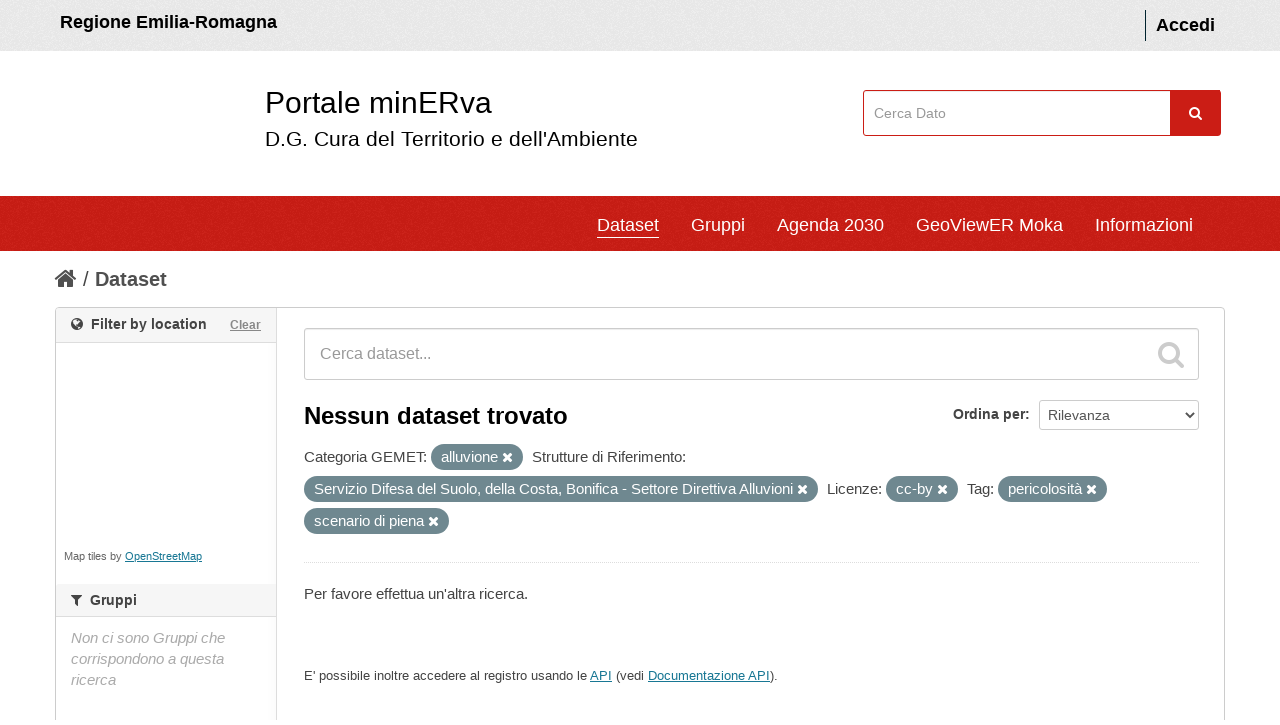

--- FILE ---
content_type: text/html; charset=utf-8
request_url: https://datacatalog.regione.emilia-romagna.it/catalogCTA/dataset?publisher_name=Servizio+Difesa+del+Suolo%2C+della+Costa%2C+Bonifica+-+Settore+Direttiva+Alluvioni&tags=pericolosit%C3%A0&vocab_ico_sottocategoria_gemet=alluvione&tags=scenario+di+piena&license_id=cc-by
body_size: 34900
content:
<!DOCTYPE html>
<!--[if IE 7]> <html lang="it" class="ie ie7"> <![endif]-->
<!--[if IE 8]> <html lang="it" class="ie ie8"> <![endif]-->
<!--[if IE 9]> <html lang="it" class="ie9"> <![endif]-->
<!--[if gt IE 8]><!--> <html lang="it"> <!--<![endif]-->
  <head >
    <!--[if lte ie 8]><script type="text/javascript" src="/catalogCTA/fanstatic/vendor/:version:2017-12-13T11:14:11.30/html5.min.js"></script><![endif]-->
<link rel="stylesheet" type="text/css" href="/catalogCTA/fanstatic/vendor/:version:2017-12-13T11:14:11.30/select2/select2.css" />
<link rel="stylesheet" type="text/css" href="/catalogCTA/fanstatic/css/:version:2017-12-13T11:14:11.25/main.min.css" />
<link rel="stylesheet" type="text/css" href="/catalogCTA/fanstatic/vendor/:version:2017-12-13T11:14:11.30/font-awesome/css/font-awesome.min.css" />
<!--[if ie 7]><link rel="stylesheet" type="text/css" href="/catalogCTA/fanstatic/vendor/:version:2017-12-13T11:14:11.30/font-awesome/css/font-awesome-ie7.min.css" /><![endif]-->
<link rel="stylesheet" type="text/css" href="/catalogCTA/fanstatic/ckanext-geoview/:version:2017-12-13T11:14:11.54/css/geo-resource-styles.css" />
<link rel="stylesheet" type="text/css" href="/catalogCTA/fanstatic/ckanext-harvest/:version:2018-08-08T15:58:22.73/styles/harvest.css" />
<link rel="stylesheet" type="text/css" href="/catalogCTA/fanstatic/ckanext-spatial/:version:2017-12-13T11:14:11.57/js/vendor/leaflet/leaflet.css" />
<link rel="stylesheet" type="text/css" href="/catalogCTA/fanstatic/ckanext-spatial/:version:2017-12-13T11:14:11.57/js/vendor/leaflet.draw/leaflet.draw.css" />
<link rel="stylesheet" type="text/css" href="/catalogCTA/fanstatic/ckanext-spatial/:version:2017-12-13T11:14:11.57/css/spatial_query.css" />


  <meta name="HandheldFriendly" content="true" />
  <meta name="format-detection" content="telephone=no" />
  <meta name="viewport" content="width=device-width, user-scalable=0, initial-scale=1.0, minimum-scale=1.0, maximum-scale=1.0" />

  <meta http-equiv="X-UA-Compatible" content="IE=11" /> 

 <!--
<link href="snippets/css/styles.css" rel="stylesheet">
-->
    <meta charset="utf-8" />

      <meta name="generator" content="ckan 2.5.2" />
      <meta name="viewport" content="width=device-width, initial-scale=1.0">
    <title>Dataset - minERva</title>

    
    
   
   <link rel="alternate" type="text/n3" href="https://datacatalog.regione.emilia-romagna.it/catalogCTA/catalog.n3"/>
   <link rel="alternate" type="text/ttl" href="https://datacatalog.regione.emilia-romagna.it/catalogCTA/catalog.ttl"/>
   <link rel="alternate" type="application/rdf+xml" href="https://datacatalog.regione.emilia-romagna.it/catalogCTA/catalog.xml"/>
   <link rel="alternate" type="application/ld+json" href="https://datacatalog.regione.emilia-romagna.it/catalogCTA/catalog.jsonld"/>

  
    
       
    
    

  


    
      
      <link rel="stylesheet" href="/catalogCTA/dashboard.css" type="text/css"> <script type="text/javascript" src="/catalogCTA/javascript/jquery-1.6.4.js"></script> 
<script type="text/javascript" src="/catalogCTA/javascript/d3.js"></script> 
<script type="text/javascript" src="/catalogCTA/javascript/d3_layout.js"></script> 
<script type="text/javascript" src="/catalogCTA/javascript/Chart.js"></script> 
<script type="text/javascript" src="/catalogCTA/javascript/Chart.bundle.js"></script> 
<script type="text/javascript" src="/catalogCTA/javascript/Chart.bundle.min.js"></script> 
<script type="text/javascript" src="/catalogCTA/javascript/Chart.min.js"></script> 

    <style>
        /* 
	CSS PERSONALIZZATO DA AGGIUNGERE A {CKAN SITE}/ckan-admin/config
*/

/* skiplink
*/

a.label{
	color:black;
	text-shadow: None
}

#hide2 {
	display:inline
}




div.hide>a:focus {
    position: absolute;
    left: 0px;
    top: 0px;
    background: #BF1722 ;
    outline: 0;
    -webkit-transition: top .1s ease-in, background .5s linear;
    transition: top .1s ease-in, background .5s linear;
}

div.hide>a {
    padding: 3px;
    position: absolute;
    top: -40px;
    left: 0px;
    color: white;
    border-right: 1px solid white;
    border-bottom: 1px solid white;
    border-bottom-right-radius: 8px;
    background: transparent;
    -webkit-transition: top 1s ease-out, background 1s linear;
    transition: top 1s ease-out, background 1s linear;
    z-index: 100;
}



#content a:link {
	text-decoration: underline; /* sottolineo i link nella pagina interna (non header) */
}

#dataset-map-container a:link {
	text-decoration: none
}


#content a.btn
, #content a>i
, #content a.label
, #content.controls
, #content .nav-item a
, #content .breadcrumb a
, #content .nav-tabs a
, #content .tags a {
	text-decoration: none;
}

@media (max-width: 979px) { /* FIX background focus menu versione mobile */
	.nav-collapse .nav > li > a:hover,
	.nav-collapse .nav > li > a:focus,
	.nav-collapse .dropdown-menu a:hover,
	.nav-collapse .dropdown-menu a:focus {
				background-color: #003445;
				*background-color: #064559;
	}
}

/* 
	COLORE BUTTONS
 */
.btn-warning {
	color: #ffffff;
	text-shadow: 0 -1px 0 rgba(0, 0, 0, 0.25);
	background-color: #800080;
	background-image: -moz-linear-gradient(top, #800080, #800080);
	background-image: -webkit-gradient(linear, 0 0, 0 100%, from(#800080), to(#800080));
	background-image: -webkit-linear-gradient(top, #800080, #f89406);
	background-image: -o-linear-gradient(top, #800080, #800080);
	background-image: linear-gradient(to bottom, #800080, #800080);
	background-repeat: repeat-x;
	filter: progid:DXImageTransform.Microsoft.gradient(startColorstr='#800080', endColorstr='#800080', GradientType=0);
	border-color: #800080;
	border-color: rgba(0, 0, 0, 0.1) rgba(0, 0, 0, 0.1) rgba(0, 0, 0, 0.25);
	*background-color: #800080;
	/* Darken IE7 buttons by default so they stand out more given they won't have borders */
	filter: progid:DXImageTransform.Microsoft.gradient(enabled = false);
  }

.btn-warning:hover,
.btn-warning:focus,
.btn-warning:active,
.btn-warning.active,
.btn-warning.disabled,
.btn-warning[disabled] {
	color: #ffffff;
	background-color: #800080;
	*background-color: #800080;
}

.btn-warning:active,
.btn-warning.active {
	background-color: #800080 \9;
}

.btn-group.open .btn-warning.dropdown-toggle {
	background-color: #800080 ;
}

.btn-danger {
	color: #ffffff;
	text-shadow: 0 -1px 0 rgba(0, 0, 0, 0.25);
	background-color: #800000;
	background-image: -moz-linear-gradient(top, #800000, #800000);
	background-image: -webkit-gradient(linear, 0 0, 0 100%, from(#800000), to(#800000));
	background-image: -webkit-linear-gradient(top, #800000, #800000);
	background-image: -o-linear-gradient(top, #800000, #800000);
	background-image: linear-gradient(to bottom, #800000, #800000);
	background-repeat: repeat-x;
	filter: progid:DXImageTransform.Microsoft.gradient(startColorstr='#800000', endColorstr='#800000', GradientType=0);
	border-color: #800000 #800000 #800000;
	border-color: rgba(0, 0, 0, 0.1) rgba(0, 0, 0, 0.1) rgba(0, 0, 0, 0.25);
	*background-color: #800000;
	/* Darken IE7 buttons by default so they stand out more given they won't have borders */
	filter: progid:DXImageTransform.Microsoft.gradient(enabled = false);
  }

.btn-danger:hover,
.btn-danger:focus,
.btn-danger:active,
.btn-danger.active,
.btn-danger.disabled,
.btn-danger[disabled] {
	color: #ffffff;
	background-color: #800000;
	*background-color: #800000;
}

.btn-danger:active,
.btn-danger.active {
	background-color: #800000 \9;
}

.btn-primary {
	color: #ffffff;
	text-shadow: 0 -1px 0 rgba(0, 0, 0, 0.25);
	background-color: #085871;
	background-image: -moz-linear-gradient(top, #085871, #085871);
	background-image: -webkit-gradient(linear, 0 0, 0 100%, from(#085871), to(#085871));
	background-image: -webkit-linear-gradient(top, #085871, #085871);
	background-image: -o-linear-gradient(top, #085871, #085871);
	background-image: linear-gradient(to bottom, #085871, #085871);
	background-repeat: repeat-x;
	filter: progid:DXImageTransform.Microsoft.gradient(startColorstr='#085871', endColorstr='#085871', GradientType=0);
	border-color: #085871 #085871 #03202a;
	border-color: rgba(0, 0, 0, 0.1) rgba(0, 0, 0, 0.1) rgba(0, 0, 0, 0.25);
	*background-color: #085871;
	/* Darken IE7 buttons by default so they stand out more given they won't have borders */
	filter: progid:DXImageTransform.Microsoft.gradient(enabled = false);
  }

.btn-primary:hover,
.btn-primary:focus,
.btn-primary:active,
.btn-primary.active,
.btn-primary.disabled,
.btn-primary[disabled] {
	color: #ffffff;
	background-color: #085871;
	*background-color: #085871;
}
.btn-primary:active,
.btn-primary.active {
	background-color: #085871 \9;
}


//////////////////////////
.alert-info {
    display: none;
}
.account-masthead {
    background-color: #eee;
    color: #FFF;
    font-weight: 600;
    padding: 1rem 0;
   // min-height: 50px;
}


html {
    font-size: 10px;
    -webkit-tap-highlight-color: transparent;
}
body {
    font-family: 'Titillium Web', sans-serif;
line-height: 1.42857143;
font-size:18px; background: white;
}



.account-masthead .account ul li a {
    color: black;
    font-size: inherit;
}

element.style {
}
.title-with-subtitle {
    padding-left: 30px;
    padding-top: 1px;
    font-size: 3rem;
    display: inline-block;
color:black;
margin-left:150px
}
.title-with-subtitle .subtitle {
    font-size: 0.7em;
    padding: 0;
    margin-bottom: 12px;
  }
.title-with-subtitle span {
    display: -webkit-box;
}
.title-with-subtitle span:hover{
border-bottom: 1px solid #000;
}

.title-with-subtitle .subtitle span:hover{
border-bottom:none;
}

#findme{
float:right;
padding:39px 5px 0 0;
}

#field-sitewide-search {
      border: 1px solid #cb1d15;
    padding: 1.2rem 1rem;
    //width: 206px;
width: 96%;
}

.navbar {
    background-color: #CB1D15;
    color: #FFF;
}


.masthead .nav-collapse {
    // float: left;
    margin-left: 100px;
}

#portal-header{
background-color:white
}


.site-footer {
background-color: #303030;
    padding: 50px;
margin-top:50px
}

.colonna-2-di-3{
    float: left;
color: white;
    width: 60%;
    padding: 10px;
}

.colonna-2-di-3 strong{
   font-size: 20px;
    line-height: 40px;
    font-weight: lighter;
}

.colonna-3-di-3 li{
    line-height: 25px;
}

.colonna-3-di-3{
    width: 35%;
    float: left;
    text-align: right;
    padding: 5px;
}
.colonna-3-di-3 a{
color: #65dde0;
    text-decoration: underline;
}

.colonna-3-di-3 a:hover {
    color: #21a1a4;
}


.masthead .navigation .nav-pills li a:hover, .masthead .navigation .nav-pills li.active a {
    border-bottom: 1px solid #000; 
   background: inherit;
border-color:white
}

.nav-pills > li > a {
border-radius: 0px;


}



.navbar .nav > li > a {
    padding: 10px 0px 5px;
    margin-left: 30px;
}

.module-content , .module-footer {
font-size:15px
}

[role=main] {
    background:white;
}

.homepage .module-search .module-content {
border:0; background:white;
}

.homepage .module-search .module-content h4 {
color: #444444;
}

@media (min-width: 979px) { 

#content{
border:0;
width:1170px
}
}




.homepage .module-search .search-giant input {
    border: 1px solid #cccccc;
}

.module-content #dataset-map-container {
    height: 200px;
}


.divisorio{
    border: 1px solid #4a4a4a;
}









.alert-info{
display:none
}

.simple-input .field .btn-search {
top:0;
margin: 0px;
    color: #fff;
    background-color: #cb1d15;
    text-align: center;
    width: 5rem;
    line-height: 1;
    border: 0;
    margin-left: -0.5rem;
    border-radius: 0;
    font-weight: 400;
    vertical-align: baseline;
    height: 45px;
margin:0
}

.masthead .navigation .nav-pills li a:hover, .masthead .navigation .nav-pills li.active a{
box-shadow: none;
}
.wrapper{
    box-shadow: none;
}


.container, 
.navbar-static-top .container,
.span12
{
width: 1170px
}

.lightBlue {
    margin-left: 20px;
}


.span3 {
    width: 350px;
}

h4 i{
font-style: normal;
}

.RER{
color:black;
    padding: 5px;
}
a.RER:hover{
color:black;
text-decoration: none;
border-bottom: 1px solid #000;
}

[role="main"] .primary {
    width: 930px;
}

[role="main"] .secondary {
    width: 220px;
}

footer .container{
width: 1080px
}

@media (max-width:1000px){
.title-with-subtitle {padding-left:0;
margin-left:100px
}
.lightBlue {
    margin-left: 0px;
}

footer .container {
    width: 100%;
}

.colonna-3-di-3, .colonna-2-di-3 {
    width: 100%;}

.masthead .nav-collapse {
   margin: 0; padding:5px
}

[role="main"] .primary {
    width: 100%;
}

#field-sitewide-search {
    width: 95%;
}

[role="main"] .primary {
    float:none
}
#findme {
    padding: 0
}

.container, 
.navbar-static-top .container,
.span12
{
width: 100%; padding-left:0
}

.navbar {
    padding-right: 30px;
}
.span3{width:100%}
}
      <link rel="shortcut icon" href="/images/icons/ckan.ico" />
      </style>
    




  </head>

  
  <body data-site-root="https://datacatalog.regione.emilia-romagna.it/catalogCTA/" data-locale-root="https://datacatalog.regione.emilia-romagna.it/catalogCTA/" >

    
    <div id="hide2" class = "hide"><a href="#content" class="skip">Salta al contenuto</a></div>
  

  
    

  <header class="account-masthead">


	<div class="container" style="" >
		
			<a class="RER" href="http://www.regione.emilia-romagna.it" target="_blank" style=""> Regione Emilia-Romagna </a>

      
        
          <nav class="account not-authed">
            <ul class="unstyled">
              
              <li><a href="/catalogCTA/user/login">Accedi</a></li>
              
              
            </ul>
          </nav>
        
      
    </div>
  </header>


<div id ="portal-header" class="container-fluid">
	<!-- style="background-color:white; height:150px; line-height: 150px; vertical-align: middle; "> -->
	  <div id="rer_bar" role="banner" class="container no-padding">
		<div class="row">
		  <div class="span8">
		
	<a style="margin: 20px 0px 20px 0; padding: 10px;  background: url(http://ambiente.regione.emilia-romagna.it/@@site-logo/logo_rer.png) no-repeat scroll left top transparent;" class="logo navbar-btn pull-left" href="/catalogCTA/" title="Home">
	
		<span class="title-with-subtitle" style="">
			<span>Portale minERva</span>		<span class="subtitle">D.G. Cura del Territorio e dell'Ambiente</span>
		</span>
		</a>
		</div>
		
		  
	
		 <div class="span3" id="findme" style=" ">
		 
	
		<form class="section site-search simple-input" action="/catalogCTA/dataset" method="get">
			  <div class="field">
				<label for="field-sitewide-search">Cerca</label>
				<input id="field-sitewide-search" type="text" name="q" placeholder="Cerca Dato" />
				<button class="btn-search" type="submit" style= ""><i class="icon-search"></i></button>
			  </div>
			</form>
	
		
		 </div>
	
	
	




		</div>
	  </div>
	</div>



<header class="navbar navbar-static-top masthead">
  
   <!--  -->
  

  <div class="container" style="" >

    <button data-target=".nav-collapse" data-toggle="collapse" class="btn btn-navbar" type="button">
      <span class="icon-bar"></span>
      <span class="icon-bar"></span>
      <span class="icon-bar"></span>
    </button>




	<div class="nav-collapse collapse">

      
        <nav class="section navigation">
          <ul class="nav nav-pills">
            
		 <!-- sloggato ############-->
		<li class="active"><a href="/catalogCTA/dataset">Dataset</a></li><li><a href="/catalogCTA/group">Gruppi</a></li><li><a href="/catalogCTA/agenda2030">Agenda 2030</a></li><li><a href="/catalogCTA/geoviewer2">GeoViewER Moka</a></li>

		

		<!--
		<li>
			<a href="http://demoli01.iconsulting.biz/RERAMB-POC/pages/Atlante2.jsp" target="_blank"> 
				GeoAnalisi
			 </a>
		</li>
		-->
		<li><a href="/catalogCTA/about">Informazioni</a></li>
   		
            
          </ul>




        </nav>


      




  

    </div>
  </div>
</header>


  
    <div role="main">
      <div id="content" class="container">
        
          
            <div class="flash-messages">
              
                
              
            </div>
          

          
            <div class="toolbar">
              
                
                  <ol class="breadcrumb">
                    
<!-- Snippet snippets/home_breadcrumb_item.html start -->

<li class="home"><a href="/catalogCTA/"><i class="icon-home"></i><span> Home</span></a></li>
<!-- Snippet snippets/home_breadcrumb_item.html end -->

                    
  <li class="active"><a href="/catalogCTA/dataset">Dataset</a></li>

                  </ol>
                
              
            </div>
          

          <div class="row wrapper">

            
            
            

            
              <div class="primary span9">
                
                
  <section class="module">
    <div class="module-content">
      
        
      
      
        
        
        
<!-- Snippet snippets/search_form.html start -->







 <!--# new by FAST 20210609-->

<form id="dataset-search-form" class="search-form" method="get" data-module="select-switch">

  
    <div class="search-input control-group search-giant">
      <input type="text" class="search" name="q" value="" autocomplete="off" placeholder="Cerca dataset...">
      
      <button type="submit" value="search">
        <i class="icon-search"></i>
        <span>Invia</span>
      </button>
      
    </div>
  

  
    <span>
  
  

  
    
      
  <input type="hidden" name="publisher_name" value="Servizio Difesa del Suolo, della Costa, Bonifica - Settore Direttiva Alluvioni" />

    
  
    
      
  <input type="hidden" name="tags" value="pericolosità" />

    
  
    
      
  <input type="hidden" name="vocab_ico_sottocategoria_gemet" value="alluvione" />

    
  
    
      
  <input type="hidden" name="tags" value="scenario di piena" />

    
  
    
      
  <input type="hidden" name="license_id" value="cc-by" />

    
  
</span>
  

  
    
      <div class="form-select control-group control-order-by">
        <label for="field-order-by">Ordina per</label>
        <select id="field-order-by" name="sort">
          
            
              <option value="score desc, metadata_modified desc" selected="selected">Rilevanza</option>
            
          
            
              <option value="title_string asc">Nome Crescente</option>
            
          
            
              <option value="title_string desc">Nome Decrescente</option>
            
          
            
              <option value="metadata_modified desc">Ultima modifica</option>
            
          
            
              <option value="views_recent desc">Popolare</option>
            
          
        </select>
        
        <button class="btn js-hide" type="submit">Vai</button>
        
      </div>
    
  

  
    
      <h2>
<!-- Snippet snippets/search_result_text.html start -->


  
  
  
  

Nessun dataset trovato
<!-- Snippet snippets/search_result_text.html end -->
</h2> <!--# new by FAST 20210609-->
    
  

  
    
      <p class="filter-list">
        
          
          <span class="facet">Categoria GEMET:</span>
          
            <span class="filtered pill">alluvione
              <a href="/catalogCTA/dataset?publisher_name=Servizio+Difesa+del+Suolo%2C+della+Costa%2C+Bonifica+-+Settore+Direttiva+Alluvioni&amp;tags=pericolosit%C3%A0&amp;tags=scenario+di+piena&amp;license_id=cc-by" class="remove" title="Rimuovi"><i class="icon-remove"></i></a>
            </span>
          
        
          
          <span class="facet">Strutture di Riferimento:</span>
          
            <span class="filtered pill">Servizio Difesa del Suolo, della Costa, Bonifica - Settore Direttiva Alluvioni
              <a href="/catalogCTA/dataset?tags=pericolosit%C3%A0&amp;vocab_ico_sottocategoria_gemet=alluvione&amp;tags=scenario+di+piena&amp;license_id=cc-by" class="remove" title="Rimuovi"><i class="icon-remove"></i></a>
            </span>
          
        
          
          <span class="facet">Licenze:</span>
          
            <span class="filtered pill">cc-by
              <a href="/catalogCTA/dataset?publisher_name=Servizio+Difesa+del+Suolo%2C+della+Costa%2C+Bonifica+-+Settore+Direttiva+Alluvioni&amp;tags=pericolosit%C3%A0&amp;vocab_ico_sottocategoria_gemet=alluvione&amp;tags=scenario+di+piena" class="remove" title="Rimuovi"><i class="icon-remove"></i></a>
            </span>
          
        
          
          <span class="facet">Tag:</span>
          
            <span class="filtered pill">pericolosità
              <a href="/catalogCTA/dataset?publisher_name=Servizio+Difesa+del+Suolo%2C+della+Costa%2C+Bonifica+-+Settore+Direttiva+Alluvioni&amp;vocab_ico_sottocategoria_gemet=alluvione&amp;tags=scenario+di+piena&amp;license_id=cc-by" class="remove" title="Rimuovi"><i class="icon-remove"></i></a>
            </span>
          
            <span class="filtered pill">scenario di piena
              <a href="/catalogCTA/dataset?publisher_name=Servizio+Difesa+del+Suolo%2C+della+Costa%2C+Bonifica+-+Settore+Direttiva+Alluvioni&amp;tags=pericolosit%C3%A0&amp;vocab_ico_sottocategoria_gemet=alluvione&amp;license_id=cc-by" class="remove" title="Rimuovi"><i class="icon-remove"></i></a>
            </span>
          
        
      </p>     
      <a class="show-filters btn">Risultato del Filtro</a>
    
  

</form>


   <p class="extra">Per favore effettua un'altra ricerca.</p> 



<!-- Snippet snippets/search_form.html end -->

      
      
        
<!-- Snippet snippets/package_list.html start -->


  

<!-- Snippet snippets/package_list.html end -->

      
    </div>

    
      
    
  </section>

  
  <section class="module">
    <div class="module-content">
      
      <small>
        
        
        
          E' possibile inoltre accedere al registro usando le <a href="/catalogCTA/api/3">API</a> (vedi <a href="http://docs.ckan.org/en/ckan-2.5.2/api/">Documentazione API</a>). 
      </small>
      
    </div>
  </section>
  

              </div>
            

            
              <aside class="secondary span3">
                
                

  
<!-- Snippet spatial/snippets/spatial_query.html start -->

<section id="dataset-map" class="module module-narrow module-shallow">
  <h2 class="module-heading">
    <i class="icon-medium icon-globe"></i>
    Filter by location
    <a href="/catalogCTA/dataset?publisher_name=Servizio+Difesa+del+Suolo%2C+della+Costa%2C+Bonifica+-+Settore+Direttiva+Alluvioni&amp;tags=pericolosit%C3%A0&amp;vocab_ico_sottocategoria_gemet=alluvione&amp;tags=scenario+di+piena&amp;license_id=cc-by" class="action">Clear</a>
  </h2>
  
  <div class="dataset-map" data-module="spatial-query" data-default_extent="" data-module-map_config="{&#34;type&#34;: &#34;custom&#34;, &#34;custom.url&#34;: &#34;https://tile.openstreetmap.org/{z}/{x}/{y}.png&#34;, &#34;attribution&#34;: &#34;Map tiles by &lt;a href=https://www.openstreetmap.org/copyright&gt;OpenStreetMap&lt;/a&gt;&#34;}">
    <div id="dataset-map-container"></div>
  </div>
  <div id="dataset-map-attribution">
    
<!-- Snippet spatial/snippets/map_attribution.html start -->

  <div>Map tiles by <a href=https://www.openstreetmap.org/copyright>OpenStreetMap</a></div>


<!-- Snippet spatial/snippets/map_attribution.html end -->

  </div>
</section>



<!-- Snippet spatial/snippets/spatial_query.html end -->


<div class="filters">
  <div>
    
      
<!-- Snippet snippets/facet_list.html start -->

  
  
    
    
      
        
  
  <!-- AGENDA 2030 obiettivi-->
  
  
  
  
  <!-- gruppi-->
  
  
  <section class="module module-narrow module-shallow">
    
    <h2 class="module-heading">
      <i class="icon-medium icon-filter"></i>
      
      Gruppi
    </h2>
    
    
    
    
      <p class="module-content empty">Non ci sono Gruppi che corrispondono a questa ricerca</p>
    
    
    
  </section>
  
  
  
  
  
  <!-- fine obiettivi-->
  
  
  <section class="module module-narrow module-shallow">
    
    <h2 class="module-heading">
      <i class="icon-medium icon-filter"></i>
      
      Obiettivi Agenda 2030
    </h2>
    
    
    
    <!--tutti i gruppi-->
    
      <p class="module-content empty">Nessun obiettivo trovato</p>
    
    
    
  </section>
  
  
  
  
  <!-- fine gruppi/obiettivi-->
  <!-- end gruppi in title-->
  
      
    
  
  
<!-- Snippet snippets/facet_list.html end -->

    
      
<!-- Snippet snippets/facet_list.html start -->

  
  
    
    
      
        
  
  <!-- AGENDA 2030 obiettivi-->
  
  
  
  
  
  
  
        
          <section class="module module-narrow module-shallow">
            
              <h2 class="module-heading">
                <i class="icon-medium icon-filter"></i>
                
                Tag
              </h2>
            
            
              
              
                <p class="module-content empty">Non ci sono Tag che corrispondono a questa ricerca</p>
              
              
            
          </section>
      
      
  
      <!-- end gruppi in title-->
  
      
    
  
  
<!-- Snippet snippets/facet_list.html end -->

    
      
<!-- Snippet snippets/facet_list.html start -->

  
  
    
    
      
        
  
  <!-- AGENDA 2030 obiettivi-->
  
  
  
  
  
  
  
        
          <section class="module module-narrow module-shallow">
            
              <h2 class="module-heading">
                <i class="icon-medium icon-filter"></i>
                
                Formati
              </h2>
            
            
              
              
                <p class="module-content empty">Non ci sono Formati che corrispondono a questa ricerca</p>
              
              
            
          </section>
      
      
  
      <!-- end gruppi in title-->
  
      
    
  
  
<!-- Snippet snippets/facet_list.html end -->

    
      
<!-- Snippet snippets/facet_list.html start -->

  
  
    
    
      
        
  
  <!-- AGENDA 2030 obiettivi-->
  
  
  
  
  
  
  
        
          <section class="module module-narrow module-shallow">
            
              <h2 class="module-heading">
                <i class="icon-medium icon-filter"></i>
                
                Licenze
              </h2>
            
            
              
              
                <p class="module-content empty">Non ci sono Licenze che corrispondono a questa ricerca</p>
              
              
            
          </section>
      
      
  
      <!-- end gruppi in title-->
  
      
    
  
  
<!-- Snippet snippets/facet_list.html end -->

    
      
<!-- Snippet snippets/facet_list.html start -->

  
  
    
    
      
        
  
  <!-- AGENDA 2030 obiettivi-->
  
  
  
  
  
  
  
        
          <section class="module module-narrow module-shallow">
            
              <h2 class="module-heading">
                <i class="icon-medium icon-filter"></i>
                
                Strutture di Riferimento
              </h2>
            
            
              
              
                <p class="module-content empty">Non ci sono Strutture di Riferimento che corrispondono a questa ricerca</p>
              
              
            
          </section>
      
      
  
      <!-- end gruppi in title-->
  
      
    
  
  
<!-- Snippet snippets/facet_list.html end -->

    
      
<!-- Snippet snippets/facet_list.html start -->

  
  
    
    
      
        
  
  <!-- AGENDA 2030 obiettivi-->
  
  
  
  
  
  
  
        
          <section class="module module-narrow module-shallow">
            
              <h2 class="module-heading">
                <i class="icon-medium icon-filter"></i>
                
                Categoria GEMET
              </h2>
            
            
              
              
                <p class="module-content empty">Non ci sono Categoria GEMET che corrispondono a questa ricerca</p>
              
              
            
          </section>
      
      
  
      <!-- end gruppi in title-->
  
      
    
  
  
<!-- Snippet snippets/facet_list.html end -->

    
      
<!-- Snippet snippets/facet_list.html start -->

  
  
    
    
      
        
  
  <!-- AGENDA 2030 obiettivi-->
  
  
  
  
  
  
  
        
          <section class="module module-narrow module-shallow">
            
              <h2 class="module-heading">
                <i class="icon-medium icon-filter"></i>
                
                Tematiche Ambientali
              </h2>
            
            
              
              
                <p class="module-content empty">Non ci sono Tematiche Ambientali che corrispondono a questa ricerca</p>
              
              
            
          </section>
      
      
  
      <!-- end gruppi in title-->
  
      
    
  
  
<!-- Snippet snippets/facet_list.html end -->

    
      
<!-- Snippet snippets/facet_list.html start -->

  
  
    
    
      
        
  
  <!-- AGENDA 2030 obiettivi-->
  
  
  
  
  
  
  
        
          <section class="module module-narrow module-shallow">
            
              <h2 class="module-heading">
                <i class="icon-medium icon-filter"></i>
                
                Sottotematiche Ambientali
              </h2>
            
            
              
              
                <p class="module-content empty">Non ci sono Sottotematiche Ambientali che corrispondono a questa ricerca</p>
              
              
            
          </section>
      
      
  
      <!-- end gruppi in title-->
  
      
    
  
  
<!-- Snippet snippets/facet_list.html end -->

    
  </div>
  <a class="close no-text hide-filters"><i class="icon-remove-sign"></i><span class="text">close</span></a>
</div>




              </aside>
            
          </div>
        
      </div>
    </div>
  
    <footer class="site-footer" style="">
	<div class="container">
	  
  <div class="row">
		<div class="col-xs-12 footer-links">
		  

  
  
  <div class="row">
	<div class="colonna-2-di-3">   
  <a href="http://www.regione.emilia-romagna.it"><img class="img-responsive" style="" width="400" src="http://dati.emilia-romagna.it/sites/default/files/Regione_BIANCO.png" alt="Logo Regione Emilia Romagna"></a>
   <br>
  <strong>D.G. Cura del Territorio e dell'Ambiente</strong>
  <br> <br>
  <p> 
  Viale Aldo Moro, 30
  <br>
  40127 Bologna
  </p>


</div>	

<div class="colonna-3-di-3">
  <ul class="unstyled">
		
		  <li><a href="/catalogCTA/credits">Credits</a></li>
		  
		  

		  <li><a href="https://mappegis.regione.emilia-romagna.it/moka/ckan/documenti/CatalogCTA_Guida_Utilizzo.pdf" target="_blank" title ="Vai al manuale">Manuale d&#39;uso</a></li>

		  <li><a href="/catalogCTA/about">Informazioni minERva</a></li>
		  
		
	  </ul>
	  <ul class="unstyled">
		
		  
		  <li><a href="http://docs.ckan.org/en/ckan-2.5.2/api/">CKAN API</a></li>
		  <li><a href="http://www.okfn.org/">Open Knowledge Foundation</a></li>
		  <li><a href="http://www.opendefinition.org/okd/"><img src="/catalogCTA/base/images/od_80x15_blue.png"></a></li>
		
	  </ul>

	  <hr>
			<div class="row attribution fastckan" style="">
			
			<p><strong>Powered by</strong>
			<a href="http://ckan.org"><img src="/catalogCTA/base/images/ckan-logo-footer.png"></a>
				
			
	
				
				
			</p>
			
		  </div>



		</div>



		  
		</div>
		
	  </div>
	  
	</div>
  
	
	  
	
  </footer>
  
  
  
    
    
    
      
    
  
    

      
		<!-- Piwik Prod New Tracking Code -->
		<script type="text/javascript">
		var _paq = _paq || [];
		(function(){ var u="https://statisticheweb.regione.emilia-romagna.it/analytics/";
		var index1 = location.href.indexOf('localhost');
var index2 = location.href.indexOf('//10.');
if(index1==-1 && index2==-1){ 
		_paq.push(['setSiteId', 126]);
		_paq.push(['setTrackerUrl', u+'piwik.php']);
		_paq.push(['setDocumentTitle', document.domain + "/" + document.title]);
		_paq.push(['trackPageView']);
		_paq.push(['enableLinkTracking']);
		var d=document, g=d.createElement('script'), s=d.getElementsByTagName('script')[0]; g.type='text/javascript'; g.defer=true; g.async=true; g.src=u+'piwik.js';
		s.parentNode.insertBefore(g,s); }})();
		</script>
		<noscript><p><img src="https://statisticheweb.regione.emilia-romagna.it/analytics/piwik.php?idsite=126" style="border:0" alt="" /></p></noscript>
		<!-- End Piwik Prod New Tracking Code -->
		
  <script>document.getElementsByTagName('html')[0].className += ' js';</script>
<script type="text/javascript" src="/catalogCTA/fanstatic/vendor/:version:2017-12-13T11:14:11.30/jquery.min.js"></script>
<script type="text/javascript" src="/catalogCTA/fanstatic/vendor/:version:2017-12-13T11:14:11.30/:bundle:bootstrap/js/bootstrap.min.js;jed.min.js;moment-with-locales.js;select2/select2.min.js"></script>
<script type="text/javascript" src="/catalogCTA/fanstatic/base/:version:2017-12-13T11:14:11.27/:bundle:plugins/jquery.inherit.min.js;plugins/jquery.proxy-all.min.js;plugins/jquery.url-helpers.min.js;plugins/jquery.date-helpers.min.js;plugins/jquery.slug.min.js;plugins/jquery.slug-preview.min.js;plugins/jquery.truncator.min.js;plugins/jquery.masonry.min.js;plugins/jquery.form-warning.min.js;sandbox.min.js;module.min.js;pubsub.min.js;client.min.js;notify.min.js;i18n.min.js;main.min.js;modules/select-switch.min.js;modules/slug-preview.min.js;modules/basic-form.min.js;modules/confirm-action.min.js;modules/api-info.min.js;modules/autocomplete.min.js;modules/custom-fields.min.js;modules/related-item.min.js;modules/data-viewer.min.js;modules/table-selectable-rows.min.js;modules/resource-form.min.js;modules/resource-upload-field.min.js;modules/resource-reorder.min.js;modules/resource-view-reorder.min.js;modules/follow.min.js;modules/activity-stream.min.js;modules/dashboard.min.js;modules/resource-view-embed.min.js;view-filters.min.js;modules/resource-view-filters-form.min.js;modules/resource-view-filters.min.js;modules/table-toggle-more.min.js;modules/dataset-visibility.min.js;modules/media-grid.min.js;modules/image-upload.min.js"></script>
<script type="text/javascript" src="/catalogCTA/fanstatic/base/:version:2017-12-13T11:14:11.27/tracking.min.js"></script>
<script type="text/javascript" src="/catalogCTA/fanstatic/ckanext-spatial/:version:2017-12-13T11:14:11.57/:bundle:js/vendor/leaflet/leaflet.js;js/common_map.js;js/vendor/leaflet.draw/leaflet.draw.js;js/spatial_query.js"></script></body>
</html>